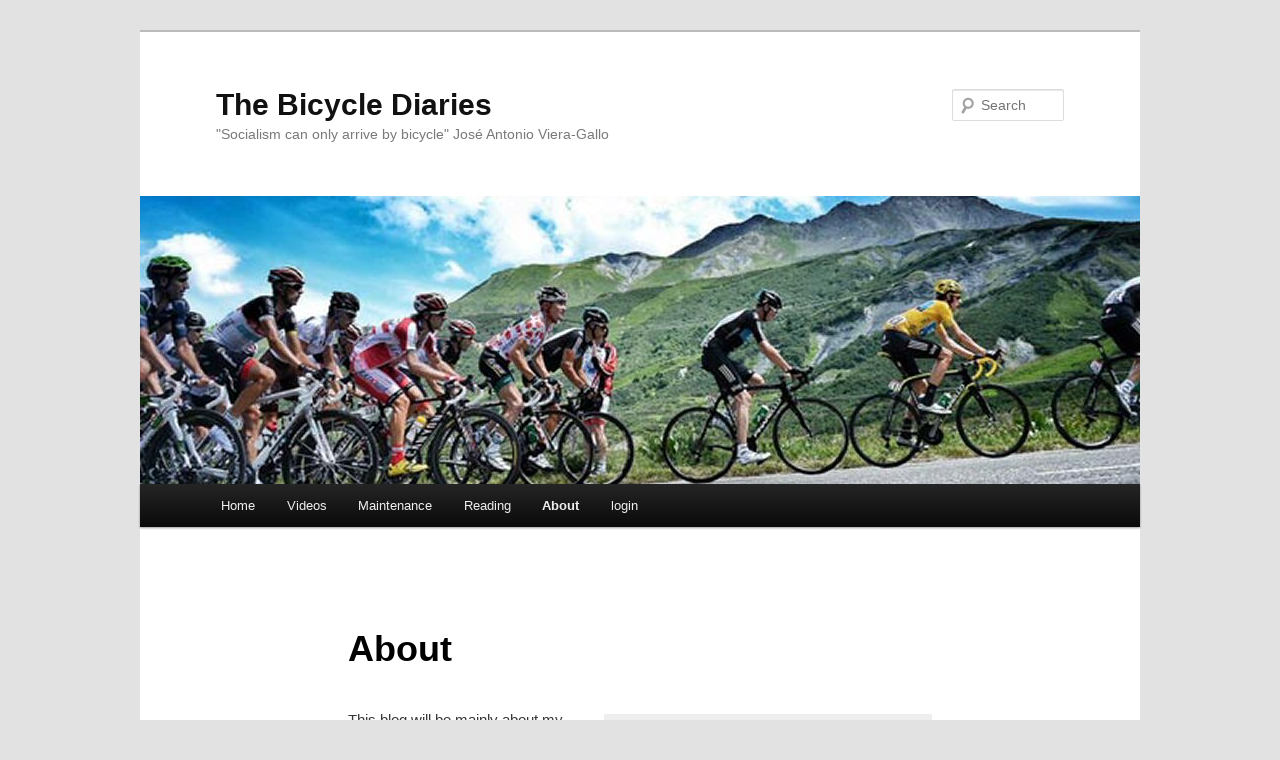

--- FILE ---
content_type: text/html; charset=UTF-8
request_url: https://terrywassall.org/blogs/rouleur/about/
body_size: 51700
content:
<!DOCTYPE html>
<!--[if IE 6]>
<html id="ie6" lang="en-GB">
<![endif]-->
<!--[if IE 7]>
<html id="ie7" lang="en-GB">
<![endif]-->
<!--[if IE 8]>
<html id="ie8" lang="en-GB">
<![endif]-->
<!--[if !(IE 6) & !(IE 7) & !(IE 8)]><!-->
<html lang="en-GB">
<!--<![endif]-->
<head>
<meta charset="UTF-8" />
<meta name="viewport" content="width=device-width, initial-scale=1.0" />
<title>
About | The Bicycle Diaries	</title>
<link rel="profile" href="https://gmpg.org/xfn/11" />
<link rel="stylesheet" type="text/css" media="all" href="https://terrywassall.org/blogs/rouleur/wp-content/themes/twentyeleven/style.css?ver=20250415" />
<link rel="pingback" href="https://terrywassall.org/blogs/rouleur/xmlrpc.php">
<!--[if lt IE 9]>
<script src="https://terrywassall.org/blogs/rouleur/wp-content/themes/twentyeleven/js/html5.js?ver=3.7.0" type="text/javascript"></script>
<![endif]-->
<meta name='robots' content='max-image-preview:large' />
<link rel="alternate" type="application/rss+xml" title="The Bicycle Diaries &raquo; Feed" href="https://terrywassall.org/blogs/rouleur/feed/" />
<link rel="alternate" type="application/rss+xml" title="The Bicycle Diaries &raquo; Comments Feed" href="https://terrywassall.org/blogs/rouleur/comments/feed/" />
<link rel="alternate" type="application/rss+xml" title="The Bicycle Diaries &raquo; About Comments Feed" href="https://terrywassall.org/blogs/rouleur/about/feed/" />
<link rel="alternate" title="oEmbed (JSON)" type="application/json+oembed" href="https://terrywassall.org/blogs/rouleur/wp-json/oembed/1.0/embed?url=https%3A%2F%2Fterrywassall.org%2Fblogs%2Frouleur%2Fabout%2F" />
<link rel="alternate" title="oEmbed (XML)" type="text/xml+oembed" href="https://terrywassall.org/blogs/rouleur/wp-json/oembed/1.0/embed?url=https%3A%2F%2Fterrywassall.org%2Fblogs%2Frouleur%2Fabout%2F&#038;format=xml" />
<style id='wp-img-auto-sizes-contain-inline-css' type='text/css'>
img:is([sizes=auto i],[sizes^="auto," i]){contain-intrinsic-size:3000px 1500px}
/*# sourceURL=wp-img-auto-sizes-contain-inline-css */
</style>
<style id='wp-emoji-styles-inline-css' type='text/css'>

	img.wp-smiley, img.emoji {
		display: inline !important;
		border: none !important;
		box-shadow: none !important;
		height: 1em !important;
		width: 1em !important;
		margin: 0 0.07em !important;
		vertical-align: -0.1em !important;
		background: none !important;
		padding: 0 !important;
	}
/*# sourceURL=wp-emoji-styles-inline-css */
</style>
<style id='wp-block-library-inline-css' type='text/css'>
:root{--wp-block-synced-color:#7a00df;--wp-block-synced-color--rgb:122,0,223;--wp-bound-block-color:var(--wp-block-synced-color);--wp-editor-canvas-background:#ddd;--wp-admin-theme-color:#007cba;--wp-admin-theme-color--rgb:0,124,186;--wp-admin-theme-color-darker-10:#006ba1;--wp-admin-theme-color-darker-10--rgb:0,107,160.5;--wp-admin-theme-color-darker-20:#005a87;--wp-admin-theme-color-darker-20--rgb:0,90,135;--wp-admin-border-width-focus:2px}@media (min-resolution:192dpi){:root{--wp-admin-border-width-focus:1.5px}}.wp-element-button{cursor:pointer}:root .has-very-light-gray-background-color{background-color:#eee}:root .has-very-dark-gray-background-color{background-color:#313131}:root .has-very-light-gray-color{color:#eee}:root .has-very-dark-gray-color{color:#313131}:root .has-vivid-green-cyan-to-vivid-cyan-blue-gradient-background{background:linear-gradient(135deg,#00d084,#0693e3)}:root .has-purple-crush-gradient-background{background:linear-gradient(135deg,#34e2e4,#4721fb 50%,#ab1dfe)}:root .has-hazy-dawn-gradient-background{background:linear-gradient(135deg,#faaca8,#dad0ec)}:root .has-subdued-olive-gradient-background{background:linear-gradient(135deg,#fafae1,#67a671)}:root .has-atomic-cream-gradient-background{background:linear-gradient(135deg,#fdd79a,#004a59)}:root .has-nightshade-gradient-background{background:linear-gradient(135deg,#330968,#31cdcf)}:root .has-midnight-gradient-background{background:linear-gradient(135deg,#020381,#2874fc)}:root{--wp--preset--font-size--normal:16px;--wp--preset--font-size--huge:42px}.has-regular-font-size{font-size:1em}.has-larger-font-size{font-size:2.625em}.has-normal-font-size{font-size:var(--wp--preset--font-size--normal)}.has-huge-font-size{font-size:var(--wp--preset--font-size--huge)}.has-text-align-center{text-align:center}.has-text-align-left{text-align:left}.has-text-align-right{text-align:right}.has-fit-text{white-space:nowrap!important}#end-resizable-editor-section{display:none}.aligncenter{clear:both}.items-justified-left{justify-content:flex-start}.items-justified-center{justify-content:center}.items-justified-right{justify-content:flex-end}.items-justified-space-between{justify-content:space-between}.screen-reader-text{border:0;clip-path:inset(50%);height:1px;margin:-1px;overflow:hidden;padding:0;position:absolute;width:1px;word-wrap:normal!important}.screen-reader-text:focus{background-color:#ddd;clip-path:none;color:#444;display:block;font-size:1em;height:auto;left:5px;line-height:normal;padding:15px 23px 14px;text-decoration:none;top:5px;width:auto;z-index:100000}html :where(.has-border-color){border-style:solid}html :where([style*=border-top-color]){border-top-style:solid}html :where([style*=border-right-color]){border-right-style:solid}html :where([style*=border-bottom-color]){border-bottom-style:solid}html :where([style*=border-left-color]){border-left-style:solid}html :where([style*=border-width]){border-style:solid}html :where([style*=border-top-width]){border-top-style:solid}html :where([style*=border-right-width]){border-right-style:solid}html :where([style*=border-bottom-width]){border-bottom-style:solid}html :where([style*=border-left-width]){border-left-style:solid}html :where(img[class*=wp-image-]){height:auto;max-width:100%}:where(figure){margin:0 0 1em}html :where(.is-position-sticky){--wp-admin--admin-bar--position-offset:var(--wp-admin--admin-bar--height,0px)}@media screen and (max-width:600px){html :where(.is-position-sticky){--wp-admin--admin-bar--position-offset:0px}}

/*# sourceURL=wp-block-library-inline-css */
</style><style id='global-styles-inline-css' type='text/css'>
:root{--wp--preset--aspect-ratio--square: 1;--wp--preset--aspect-ratio--4-3: 4/3;--wp--preset--aspect-ratio--3-4: 3/4;--wp--preset--aspect-ratio--3-2: 3/2;--wp--preset--aspect-ratio--2-3: 2/3;--wp--preset--aspect-ratio--16-9: 16/9;--wp--preset--aspect-ratio--9-16: 9/16;--wp--preset--color--black: #000;--wp--preset--color--cyan-bluish-gray: #abb8c3;--wp--preset--color--white: #fff;--wp--preset--color--pale-pink: #f78da7;--wp--preset--color--vivid-red: #cf2e2e;--wp--preset--color--luminous-vivid-orange: #ff6900;--wp--preset--color--luminous-vivid-amber: #fcb900;--wp--preset--color--light-green-cyan: #7bdcb5;--wp--preset--color--vivid-green-cyan: #00d084;--wp--preset--color--pale-cyan-blue: #8ed1fc;--wp--preset--color--vivid-cyan-blue: #0693e3;--wp--preset--color--vivid-purple: #9b51e0;--wp--preset--color--blue: #1982d1;--wp--preset--color--dark-gray: #373737;--wp--preset--color--medium-gray: #666;--wp--preset--color--light-gray: #e2e2e2;--wp--preset--gradient--vivid-cyan-blue-to-vivid-purple: linear-gradient(135deg,rgb(6,147,227) 0%,rgb(155,81,224) 100%);--wp--preset--gradient--light-green-cyan-to-vivid-green-cyan: linear-gradient(135deg,rgb(122,220,180) 0%,rgb(0,208,130) 100%);--wp--preset--gradient--luminous-vivid-amber-to-luminous-vivid-orange: linear-gradient(135deg,rgb(252,185,0) 0%,rgb(255,105,0) 100%);--wp--preset--gradient--luminous-vivid-orange-to-vivid-red: linear-gradient(135deg,rgb(255,105,0) 0%,rgb(207,46,46) 100%);--wp--preset--gradient--very-light-gray-to-cyan-bluish-gray: linear-gradient(135deg,rgb(238,238,238) 0%,rgb(169,184,195) 100%);--wp--preset--gradient--cool-to-warm-spectrum: linear-gradient(135deg,rgb(74,234,220) 0%,rgb(151,120,209) 20%,rgb(207,42,186) 40%,rgb(238,44,130) 60%,rgb(251,105,98) 80%,rgb(254,248,76) 100%);--wp--preset--gradient--blush-light-purple: linear-gradient(135deg,rgb(255,206,236) 0%,rgb(152,150,240) 100%);--wp--preset--gradient--blush-bordeaux: linear-gradient(135deg,rgb(254,205,165) 0%,rgb(254,45,45) 50%,rgb(107,0,62) 100%);--wp--preset--gradient--luminous-dusk: linear-gradient(135deg,rgb(255,203,112) 0%,rgb(199,81,192) 50%,rgb(65,88,208) 100%);--wp--preset--gradient--pale-ocean: linear-gradient(135deg,rgb(255,245,203) 0%,rgb(182,227,212) 50%,rgb(51,167,181) 100%);--wp--preset--gradient--electric-grass: linear-gradient(135deg,rgb(202,248,128) 0%,rgb(113,206,126) 100%);--wp--preset--gradient--midnight: linear-gradient(135deg,rgb(2,3,129) 0%,rgb(40,116,252) 100%);--wp--preset--font-size--small: 13px;--wp--preset--font-size--medium: 20px;--wp--preset--font-size--large: 36px;--wp--preset--font-size--x-large: 42px;--wp--preset--spacing--20: 0.44rem;--wp--preset--spacing--30: 0.67rem;--wp--preset--spacing--40: 1rem;--wp--preset--spacing--50: 1.5rem;--wp--preset--spacing--60: 2.25rem;--wp--preset--spacing--70: 3.38rem;--wp--preset--spacing--80: 5.06rem;--wp--preset--shadow--natural: 6px 6px 9px rgba(0, 0, 0, 0.2);--wp--preset--shadow--deep: 12px 12px 50px rgba(0, 0, 0, 0.4);--wp--preset--shadow--sharp: 6px 6px 0px rgba(0, 0, 0, 0.2);--wp--preset--shadow--outlined: 6px 6px 0px -3px rgb(255, 255, 255), 6px 6px rgb(0, 0, 0);--wp--preset--shadow--crisp: 6px 6px 0px rgb(0, 0, 0);}:where(.is-layout-flex){gap: 0.5em;}:where(.is-layout-grid){gap: 0.5em;}body .is-layout-flex{display: flex;}.is-layout-flex{flex-wrap: wrap;align-items: center;}.is-layout-flex > :is(*, div){margin: 0;}body .is-layout-grid{display: grid;}.is-layout-grid > :is(*, div){margin: 0;}:where(.wp-block-columns.is-layout-flex){gap: 2em;}:where(.wp-block-columns.is-layout-grid){gap: 2em;}:where(.wp-block-post-template.is-layout-flex){gap: 1.25em;}:where(.wp-block-post-template.is-layout-grid){gap: 1.25em;}.has-black-color{color: var(--wp--preset--color--black) !important;}.has-cyan-bluish-gray-color{color: var(--wp--preset--color--cyan-bluish-gray) !important;}.has-white-color{color: var(--wp--preset--color--white) !important;}.has-pale-pink-color{color: var(--wp--preset--color--pale-pink) !important;}.has-vivid-red-color{color: var(--wp--preset--color--vivid-red) !important;}.has-luminous-vivid-orange-color{color: var(--wp--preset--color--luminous-vivid-orange) !important;}.has-luminous-vivid-amber-color{color: var(--wp--preset--color--luminous-vivid-amber) !important;}.has-light-green-cyan-color{color: var(--wp--preset--color--light-green-cyan) !important;}.has-vivid-green-cyan-color{color: var(--wp--preset--color--vivid-green-cyan) !important;}.has-pale-cyan-blue-color{color: var(--wp--preset--color--pale-cyan-blue) !important;}.has-vivid-cyan-blue-color{color: var(--wp--preset--color--vivid-cyan-blue) !important;}.has-vivid-purple-color{color: var(--wp--preset--color--vivid-purple) !important;}.has-black-background-color{background-color: var(--wp--preset--color--black) !important;}.has-cyan-bluish-gray-background-color{background-color: var(--wp--preset--color--cyan-bluish-gray) !important;}.has-white-background-color{background-color: var(--wp--preset--color--white) !important;}.has-pale-pink-background-color{background-color: var(--wp--preset--color--pale-pink) !important;}.has-vivid-red-background-color{background-color: var(--wp--preset--color--vivid-red) !important;}.has-luminous-vivid-orange-background-color{background-color: var(--wp--preset--color--luminous-vivid-orange) !important;}.has-luminous-vivid-amber-background-color{background-color: var(--wp--preset--color--luminous-vivid-amber) !important;}.has-light-green-cyan-background-color{background-color: var(--wp--preset--color--light-green-cyan) !important;}.has-vivid-green-cyan-background-color{background-color: var(--wp--preset--color--vivid-green-cyan) !important;}.has-pale-cyan-blue-background-color{background-color: var(--wp--preset--color--pale-cyan-blue) !important;}.has-vivid-cyan-blue-background-color{background-color: var(--wp--preset--color--vivid-cyan-blue) !important;}.has-vivid-purple-background-color{background-color: var(--wp--preset--color--vivid-purple) !important;}.has-black-border-color{border-color: var(--wp--preset--color--black) !important;}.has-cyan-bluish-gray-border-color{border-color: var(--wp--preset--color--cyan-bluish-gray) !important;}.has-white-border-color{border-color: var(--wp--preset--color--white) !important;}.has-pale-pink-border-color{border-color: var(--wp--preset--color--pale-pink) !important;}.has-vivid-red-border-color{border-color: var(--wp--preset--color--vivid-red) !important;}.has-luminous-vivid-orange-border-color{border-color: var(--wp--preset--color--luminous-vivid-orange) !important;}.has-luminous-vivid-amber-border-color{border-color: var(--wp--preset--color--luminous-vivid-amber) !important;}.has-light-green-cyan-border-color{border-color: var(--wp--preset--color--light-green-cyan) !important;}.has-vivid-green-cyan-border-color{border-color: var(--wp--preset--color--vivid-green-cyan) !important;}.has-pale-cyan-blue-border-color{border-color: var(--wp--preset--color--pale-cyan-blue) !important;}.has-vivid-cyan-blue-border-color{border-color: var(--wp--preset--color--vivid-cyan-blue) !important;}.has-vivid-purple-border-color{border-color: var(--wp--preset--color--vivid-purple) !important;}.has-vivid-cyan-blue-to-vivid-purple-gradient-background{background: var(--wp--preset--gradient--vivid-cyan-blue-to-vivid-purple) !important;}.has-light-green-cyan-to-vivid-green-cyan-gradient-background{background: var(--wp--preset--gradient--light-green-cyan-to-vivid-green-cyan) !important;}.has-luminous-vivid-amber-to-luminous-vivid-orange-gradient-background{background: var(--wp--preset--gradient--luminous-vivid-amber-to-luminous-vivid-orange) !important;}.has-luminous-vivid-orange-to-vivid-red-gradient-background{background: var(--wp--preset--gradient--luminous-vivid-orange-to-vivid-red) !important;}.has-very-light-gray-to-cyan-bluish-gray-gradient-background{background: var(--wp--preset--gradient--very-light-gray-to-cyan-bluish-gray) !important;}.has-cool-to-warm-spectrum-gradient-background{background: var(--wp--preset--gradient--cool-to-warm-spectrum) !important;}.has-blush-light-purple-gradient-background{background: var(--wp--preset--gradient--blush-light-purple) !important;}.has-blush-bordeaux-gradient-background{background: var(--wp--preset--gradient--blush-bordeaux) !important;}.has-luminous-dusk-gradient-background{background: var(--wp--preset--gradient--luminous-dusk) !important;}.has-pale-ocean-gradient-background{background: var(--wp--preset--gradient--pale-ocean) !important;}.has-electric-grass-gradient-background{background: var(--wp--preset--gradient--electric-grass) !important;}.has-midnight-gradient-background{background: var(--wp--preset--gradient--midnight) !important;}.has-small-font-size{font-size: var(--wp--preset--font-size--small) !important;}.has-medium-font-size{font-size: var(--wp--preset--font-size--medium) !important;}.has-large-font-size{font-size: var(--wp--preset--font-size--large) !important;}.has-x-large-font-size{font-size: var(--wp--preset--font-size--x-large) !important;}
/*# sourceURL=global-styles-inline-css */
</style>

<style id='classic-theme-styles-inline-css' type='text/css'>
/*! This file is auto-generated */
.wp-block-button__link{color:#fff;background-color:#32373c;border-radius:9999px;box-shadow:none;text-decoration:none;padding:calc(.667em + 2px) calc(1.333em + 2px);font-size:1.125em}.wp-block-file__button{background:#32373c;color:#fff;text-decoration:none}
/*# sourceURL=/wp-includes/css/classic-themes.min.css */
</style>
<link rel='stylesheet' id='twentyeleven-block-style-css' href='https://terrywassall.org/blogs/rouleur/wp-content/themes/twentyeleven/blocks.css?ver=20240703' type='text/css' media='all' />
<link rel="https://api.w.org/" href="https://terrywassall.org/blogs/rouleur/wp-json/" /><link rel="alternate" title="JSON" type="application/json" href="https://terrywassall.org/blogs/rouleur/wp-json/wp/v2/pages/2" /><link rel="EditURI" type="application/rsd+xml" title="RSD" href="https://terrywassall.org/blogs/rouleur/xmlrpc.php?rsd" />
<meta name="generator" content="WordPress 6.9" />
<link rel="canonical" href="https://terrywassall.org/blogs/rouleur/about/" />
<link rel='shortlink' href='https://terrywassall.org/blogs/rouleur/?p=2' />
<style type="text/css">.recentcomments a{display:inline !important;padding:0 !important;margin:0 !important;}</style></head>

<body class="wp-singular page-template-default page page-id-2 wp-embed-responsive wp-theme-twentyeleven singular two-column right-sidebar">
<div class="skip-link"><a class="assistive-text" href="#content">Skip to primary content</a></div><div id="page" class="hfeed">
	<header id="branding">
			<hgroup>
							<h1 id="site-title"><span><a href="https://terrywassall.org/blogs/rouleur/" rel="home" >The Bicycle Diaries</a></span></h1>
				<h2 id="site-description">&quot;Socialism can only arrive by bicycle&quot; José Antonio Viera-Gallo</h2>
			</hgroup>

						<a href="https://terrywassall.org/blogs/rouleur/" rel="home" >
				<img src="https://terrywassall.org/blogs/rouleur/files/2012/10/TdF-header.jpg" width="1000" height="288" alt="The Bicycle Diaries" srcset="https://terrywassall.org/blogs/rouleur/files/2012/10/TdF-header.jpg 1000w, https://terrywassall.org/blogs/rouleur/files/2012/10/TdF-header-300x86.jpg 300w, https://terrywassall.org/blogs/rouleur/files/2012/10/TdF-header-500x144.jpg 500w" sizes="(max-width: 1000px) 100vw, 1000px" decoding="async" fetchpriority="high" />			</a>
			
									<form method="get" id="searchform" action="https://terrywassall.org/blogs/rouleur/">
		<label for="s" class="assistive-text">Search</label>
		<input type="text" class="field" name="s" id="s" placeholder="Search" />
		<input type="submit" class="submit" name="submit" id="searchsubmit" value="Search" />
	</form>
			
			<nav id="access">
				<h3 class="assistive-text">Main menu</h3>
				<div class="menu-main-container"><ul id="menu-main" class="menu"><li id="menu-item-56" class="menu-item menu-item-type-custom menu-item-object-custom menu-item-home menu-item-56"><a href="http://terrywassall.org/blogs/rouleur/">Home</a></li>
<li id="menu-item-60" class="menu-item menu-item-type-post_type menu-item-object-page menu-item-has-children menu-item-60"><a href="https://terrywassall.org/blogs/rouleur/videos/">Videos</a>
<ul class="sub-menu">
	<li id="menu-item-326" class="menu-item menu-item-type-post_type menu-item-object-page menu-item-326"><a href="https://terrywassall.org/blogs/rouleur/videos/la-marmotte/">La Marmotte</a></li>
	<li id="menu-item-858" class="menu-item menu-item-type-post_type menu-item-object-page menu-item-858"><a href="https://terrywassall.org/blogs/rouleur/videos/haute-route-2012/">Haute Route 2012</a></li>
	<li id="menu-item-136" class="menu-item menu-item-type-post_type menu-item-object-page menu-item-136"><a href="https://terrywassall.org/blogs/rouleur/videos/burton-and-webb-win-the-amateur-world-championship-double-1967/">Burton and Webb win the amateur world championship double 1967</a></li>
	<li id="menu-item-61" class="menu-item menu-item-type-post_type menu-item-object-page menu-item-61"><a href="https://terrywassall.org/blogs/rouleur/videos/its-all-about-the-bike/">It&#8217;s all about the bike</a></li>
	<li id="menu-item-62" class="menu-item menu-item-type-post_type menu-item-object-page menu-item-62"><a href="https://terrywassall.org/blogs/rouleur/videos/tom-simpsons-tour-of-lombardy-1965/">Tom Simpson&#8217;s Tour of Lombardy, 1965</a></li>
	<li id="menu-item-851" class="menu-item menu-item-type-post_type menu-item-object-page menu-item-851"><a href="https://terrywassall.org/blogs/rouleur/videos/basic-bike-fit-and-position/">Basic bike fit and position</a></li>
</ul>
</li>
<li id="menu-item-1205" class="menu-item menu-item-type-post_type menu-item-object-page menu-item-1205"><a href="https://terrywassall.org/blogs/rouleur/ridgeback-project-notes/">Maintenance</a></li>
<li id="menu-item-63" class="menu-item menu-item-type-post_type menu-item-object-page menu-item-63"><a href="https://terrywassall.org/blogs/rouleur/reading/">Reading</a></li>
<li id="menu-item-55" class="menu-item menu-item-type-post_type menu-item-object-page current-menu-item page_item page-item-2 current_page_item menu-item-55"><a href="https://terrywassall.org/blogs/rouleur/about/" aria-current="page">About</a></li>
<li id="menu-item-1846" class="menu-item menu-item-type-custom menu-item-object-custom menu-item-1846"><a href="http://terrywassall.org/blogs/rouleur/wp-admin/">login</a></li>
</ul></div>			</nav><!-- #access -->
	</header><!-- #branding -->


	<div id="main">

		<div id="primary">
			<div id="content" role="main">

				
					
<article id="post-2" class="post-2 page type-page status-publish hentry">
	<header class="entry-header">
		<h1 class="entry-title">About</h1>
	</header><!-- .entry-header -->

	<div class="entry-content">
		<div id="attachment_18" style="width: 310px" class="wp-caption alignright"><a href="http://terrywassall.org/blogs/rouleur/files/2012/10/DSCF0032.jpg"><img decoding="async" aria-describedby="caption-attachment-18" class="size-medium wp-image-18" title="France September 2003" alt="" src="http://terrywassall.org/blogs/rouleur/files/2012/10/DSCF0032-300x225.jpg" width="300" height="225" srcset="https://terrywassall.org/blogs/rouleur/files/2012/10/DSCF0032-300x225.jpg 300w, https://terrywassall.org/blogs/rouleur/files/2012/10/DSCF0032-1024x768.jpg 1024w, https://terrywassall.org/blogs/rouleur/files/2012/10/DSCF0032-400x300.jpg 400w, https://terrywassall.org/blogs/rouleur/files/2012/10/DSCF0032.jpg 1280w" sizes="(max-width: 300px) 100vw, 300px" /></a><p id="caption-attachment-18" class="wp-caption-text">France, near Cahor, 2003</p></div>
<p>This blog will be mainly about my efforts to get fit enough to once again take to the roads and enjoy cycling, what had been my main sport from 1962 at the age of 16 to my late 30s when I finally gave up racing. Since then, through the 1980s and 90s, I continued to cycle for transport and for pleasure. This has included touring in France on solos and on a tandem, particularly in the 1980s, the <a title="Sustrans Sea-to-Sea" href="http://www.sustrans.org.uk/what-we-do/national-cycle-network/long-distance-rides/england/sea-to-sea-c2c" target="_blank">Sea to Sea</a> and other <a title="Sustrans" href="http://www.sustrans.org.uk/" target="_blank">Sustran&#8217;s</a> routes. However, I have rarely used my bike over the last 15 years or so.</p>
<div id="attachment_185" style="width: 310px" class="wp-caption alignright"><a href="http://terrywassall.org/blogs/rouleur/files/2012/10/1964-Portsmout-Road-SCCU-25-mile-time-trial-championship-001.jpg"><img decoding="async" aria-describedby="caption-attachment-185" class="size-medium wp-image-185    " title="1964 Portsmouth Road, SCCU 25 mile time trial championship" alt="1964 Portsmouth Road, SCCU 25 mile time trial championship" src="http://terrywassall.org/blogs/rouleur/files/2012/10/1964-Portsmout-Road-SCCU-25-mile-time-trial-championship-001-300x225.jpg" width="300" height="225" srcset="https://terrywassall.org/blogs/rouleur/files/2012/10/1964-Portsmout-Road-SCCU-25-mile-time-trial-championship-001-300x225.jpg 300w, https://terrywassall.org/blogs/rouleur/files/2012/10/1964-Portsmout-Road-SCCU-25-mile-time-trial-championship-001-1024x768.jpg 1024w, https://terrywassall.org/blogs/rouleur/files/2012/10/1964-Portsmout-Road-SCCU-25-mile-time-trial-championship-001-400x300.jpg 400w" sizes="(max-width: 300px) 100vw, 300px" /></a><p id="caption-attachment-185" class="wp-caption-text">Me, aged 18, on the Portsmouth Road, near Esher, Surrey in the 1964 SCCU 25 mile time trial championship. I finished 6th I think.</p></div>
<p>A subsidiary purpose of the blog will be to jot down various memories of my previous cycling experiences from the 1960s and over the next few decades and some thoughts on the contemporary cycling scene. I recognise it is somewhat self-indulgent to make this public but the unfolding story of a desperately unfit overweight 66 year old trying to recapture some fraction of his past fitness and return to cycling may be of interest to a few people. If you are interested, the blog&#8217;s first post, <a title="Starting again - first post" href="http://terrywassall.org/blogs/rouleur/2012/10/02/starting-again/">Starting Again</a>, tells a bit more of the story of how I got going again, thanks to this year&#8217;s Tour De France and some very good friends and their family.</p>
<p>Terry Wassall</p>
			</div><!-- .entry-content -->
	<footer class="entry-meta">
			</footer><!-- .entry-meta -->
</article><!-- #post-2 -->

						<div id="comments">
	
	
			<h2 id="comments-title">
			12 thoughts on &ldquo;<span>About</span>&rdquo;		</h2>

		
		<ol class="commentlist">
					<li class="comment even thread-even depth-1" id="li-comment-2">
		<article id="comment-2" class="comment">
			<footer class="comment-meta">
				<div class="comment-author vcard">
					<img alt='' src='https://secure.gravatar.com/avatar/34ebba2908ee974158ba9bb51df5ff8dbaf204a84863331518c551fc45d5c527?s=68&#038;d=mm&#038;r=g' srcset='https://secure.gravatar.com/avatar/34ebba2908ee974158ba9bb51df5ff8dbaf204a84863331518c551fc45d5c527?s=136&#038;d=mm&#038;r=g 2x' class='avatar avatar-68 photo' height='68' width='68' loading='lazy' decoding='async'/><span class="fn"><a href="http://richard-hall.org" class="url" rel="ugc external nofollow">Richard Hall</a></span> on <a href="https://terrywassall.org/blogs/rouleur/about/#comment-2"><time datetime="2012-10-02T19:16:25+00:00">October 2, 2012 at 7:16 pm</time></a> <span class="says">said:</span>
										</div><!-- .comment-author .vcard -->

					
					
				</footer>

				<div class="comment-content"><p>Hi Terry,</p>
<p>This is inspirational stuff. I look forward to a ride with you soon.</p>
<p>In solidarity!</p>
<p>Richard.</p>
</div>

				<div class="reply">
					<a rel="nofollow" class="comment-reply-link" href="https://terrywassall.org/blogs/rouleur/about/?replytocom=2#respond" data-commentid="2" data-postid="2" data-belowelement="comment-2" data-respondelement="respond" data-replyto="Reply to Richard Hall" aria-label="Reply to Richard Hall">Reply <span>&darr;</span></a>				</div><!-- .reply -->
			</article><!-- #comment-## -->

				<ul class="children">
		<li class="comment byuser comment-author-terry bypostauthor odd alt depth-2" id="li-comment-10">
		<article id="comment-10" class="comment">
			<footer class="comment-meta">
				<div class="comment-author vcard">
					<img alt='' src='https://secure.gravatar.com/avatar/590d44c64ec25cbb7ab94a6d86227a698d8d508803dd2c4593227cbc91625ca7?s=39&#038;d=mm&#038;r=g' srcset='https://secure.gravatar.com/avatar/590d44c64ec25cbb7ab94a6d86227a698d8d508803dd2c4593227cbc91625ca7?s=78&#038;d=mm&#038;r=g 2x' class='avatar avatar-39 photo' height='39' width='39' loading='lazy' decoding='async'/><span class="fn">Terry</span> on <a href="https://terrywassall.org/blogs/rouleur/about/#comment-10"><time datetime="2012-10-03T01:04:18+00:00">October 3, 2012 at 1:04 am</time></a> <span class="says">said:</span>
										</div><!-- .comment-author .vcard -->

					
					
				</footer>

				<div class="comment-content"><p>Thanks Richard. About the ride – it will happen!</p>
</div>

				<div class="reply">
					<a rel="nofollow" class="comment-reply-link" href="https://terrywassall.org/blogs/rouleur/about/?replytocom=10#respond" data-commentid="10" data-postid="2" data-belowelement="comment-10" data-respondelement="respond" data-replyto="Reply to Terry" aria-label="Reply to Terry">Reply <span>&darr;</span></a>				</div><!-- .reply -->
			</article><!-- #comment-## -->

				</li><!-- #comment-## -->
</ul><!-- .children -->
</li><!-- #comment-## -->
		<li class="comment even thread-odd thread-alt depth-1" id="li-comment-4">
		<article id="comment-4" class="comment">
			<footer class="comment-meta">
				<div class="comment-author vcard">
					<img alt='' src='https://secure.gravatar.com/avatar/4d2463b001b85dea3dd1693a09aaf2d77a7ef3de9413a96f499127398aa17c1a?s=68&#038;d=mm&#038;r=g' srcset='https://secure.gravatar.com/avatar/4d2463b001b85dea3dd1693a09aaf2d77a7ef3de9413a96f499127398aa17c1a?s=136&#038;d=mm&#038;r=g 2x' class='avatar avatar-68 photo' height='68' width='68' loading='lazy' decoding='async'/><span class="fn"><a href="http://www.wheelism.co.uk" class="url" rel="ugc external nofollow">Steve Beech</a></span> on <a href="https://terrywassall.org/blogs/rouleur/about/#comment-4"><time datetime="2012-10-02T20:05:51+00:00">October 2, 2012 at 8:05 pm</time></a> <span class="says">said:</span>
										</div><!-- .comment-author .vcard -->

					
					
				</footer>

				<div class="comment-content"><p>Welcome back to the road Terry, I&#8217;m sure you&#8217;ll find that much has changed but the suffering. Looking forward to hearing your thoughts on the old days, the new technologies, and the unavoidable joys of riding. </p>
<p>Tap me up for a ride when you&#8217;re in Wales.</p>
<p>Happy riding!</p>
</div>

				<div class="reply">
					<a rel="nofollow" class="comment-reply-link" href="https://terrywassall.org/blogs/rouleur/about/?replytocom=4#respond" data-commentid="4" data-postid="2" data-belowelement="comment-4" data-respondelement="respond" data-replyto="Reply to Steve Beech" aria-label="Reply to Steve Beech">Reply <span>&darr;</span></a>				</div><!-- .reply -->
			</article><!-- #comment-## -->

				<ul class="children">
		<li class="comment byuser comment-author-terry bypostauthor odd alt depth-2" id="li-comment-8">
		<article id="comment-8" class="comment">
			<footer class="comment-meta">
				<div class="comment-author vcard">
					<img alt='' src='https://secure.gravatar.com/avatar/590d44c64ec25cbb7ab94a6d86227a698d8d508803dd2c4593227cbc91625ca7?s=39&#038;d=mm&#038;r=g' srcset='https://secure.gravatar.com/avatar/590d44c64ec25cbb7ab94a6d86227a698d8d508803dd2c4593227cbc91625ca7?s=78&#038;d=mm&#038;r=g 2x' class='avatar avatar-39 photo' height='39' width='39' loading='lazy' decoding='async'/><span class="fn">Terry</span> on <a href="https://terrywassall.org/blogs/rouleur/about/#comment-8"><time datetime="2012-10-03T00:47:43+00:00">October 3, 2012 at 12:47 am</time></a> <span class="says">said:</span>
										</div><!-- .comment-author .vcard -->

					
					
				</footer>

				<div class="comment-content"><p>Will do Steve. I&#8217;ve spent a lot of time over the years walking in North Wales a long time ago but never cycled there. That would be a challenge!</p>
</div>

				<div class="reply">
					<a rel="nofollow" class="comment-reply-link" href="https://terrywassall.org/blogs/rouleur/about/?replytocom=8#respond" data-commentid="8" data-postid="2" data-belowelement="comment-8" data-respondelement="respond" data-replyto="Reply to Terry" aria-label="Reply to Terry">Reply <span>&darr;</span></a>				</div><!-- .reply -->
			</article><!-- #comment-## -->

				<ul class="children">
		<li class="comment even depth-3" id="li-comment-21">
		<article id="comment-21" class="comment">
			<footer class="comment-meta">
				<div class="comment-author vcard">
					<img alt='' src='https://secure.gravatar.com/avatar/34ebba2908ee974158ba9bb51df5ff8dbaf204a84863331518c551fc45d5c527?s=39&#038;d=mm&#038;r=g' srcset='https://secure.gravatar.com/avatar/34ebba2908ee974158ba9bb51df5ff8dbaf204a84863331518c551fc45d5c527?s=78&#038;d=mm&#038;r=g 2x' class='avatar avatar-39 photo' height='39' width='39' loading='lazy' decoding='async'/><span class="fn"><a href="http://richard-hall.org" class="url" rel="ugc external nofollow">Richard Hall</a></span> on <a href="https://terrywassall.org/blogs/rouleur/about/#comment-21"><time datetime="2012-10-28T12:55:32+00:00">October 28, 2012 at 12:55 pm</time></a> <span class="says">said:</span>
										</div><!-- .comment-author .vcard -->

					
					
				</footer>

				<div class="comment-content"><p>Terry,</p>
<p>Steve was trying to get me over for this madness&#8230; <a href="http://www.facebook.com/groups/450085361679052/" rel="nofollow ugc">http://www.facebook.com/groups/450085361679052/</a></p>
<p>R.</p>
</div>

				<div class="reply">
					<a rel="nofollow" class="comment-reply-link" href="https://terrywassall.org/blogs/rouleur/about/?replytocom=21#respond" data-commentid="21" data-postid="2" data-belowelement="comment-21" data-respondelement="respond" data-replyto="Reply to Richard Hall" aria-label="Reply to Richard Hall">Reply <span>&darr;</span></a>				</div><!-- .reply -->
			</article><!-- #comment-## -->

				<ul class="children">
		<li class="comment byuser comment-author-terry bypostauthor odd alt depth-4" id="li-comment-22">
		<article id="comment-22" class="comment">
			<footer class="comment-meta">
				<div class="comment-author vcard">
					<img alt='' src='https://secure.gravatar.com/avatar/590d44c64ec25cbb7ab94a6d86227a698d8d508803dd2c4593227cbc91625ca7?s=39&#038;d=mm&#038;r=g' srcset='https://secure.gravatar.com/avatar/590d44c64ec25cbb7ab94a6d86227a698d8d508803dd2c4593227cbc91625ca7?s=78&#038;d=mm&#038;r=g 2x' class='avatar avatar-39 photo' height='39' width='39' loading='lazy' decoding='async'/><span class="fn">Terry</span> on <a href="https://terrywassall.org/blogs/rouleur/about/#comment-22"><time datetime="2012-10-28T13:06:20+00:00">October 28, 2012 at 1:06 pm</time></a> <span class="says">said:</span>
										</div><!-- .comment-author .vcard -->

					
					
				</footer>

				<div class="comment-content"><p>Sounds brilliant. I&#8217;ll add it to my list of must dos for 2013/14. Let&#8217;s hope it becomes a regular event. Time trials can be great fun and very sociable, especially in the post event bragging rights and pub post-mortems.</p>
</div>

				<div class="reply">
					<a rel="nofollow" class="comment-reply-link" href="https://terrywassall.org/blogs/rouleur/about/?replytocom=22#respond" data-commentid="22" data-postid="2" data-belowelement="comment-22" data-respondelement="respond" data-replyto="Reply to Terry" aria-label="Reply to Terry">Reply <span>&darr;</span></a>				</div><!-- .reply -->
			</article><!-- #comment-## -->

				</li><!-- #comment-## -->
</ul><!-- .children -->
</li><!-- #comment-## -->
</ul><!-- .children -->
</li><!-- #comment-## -->
</ul><!-- .children -->
</li><!-- #comment-## -->
		<li class="comment even thread-even depth-1" id="li-comment-5">
		<article id="comment-5" class="comment">
			<footer class="comment-meta">
				<div class="comment-author vcard">
					<img alt='' src='https://secure.gravatar.com/avatar/70f1b048c1889aa03dfdde9b0780713bd37d967fdc17f46c899cbd1f96e263dd?s=68&#038;d=mm&#038;r=g' srcset='https://secure.gravatar.com/avatar/70f1b048c1889aa03dfdde9b0780713bd37d967fdc17f46c899cbd1f96e263dd?s=136&#038;d=mm&#038;r=g 2x' class='avatar avatar-68 photo' height='68' width='68' loading='lazy' decoding='async'/><span class="fn"><a href="http://www.rworld2.net/blog/" class="url" rel="ugc external nofollow">George Roberts</a></span> on <a href="https://terrywassall.org/blogs/rouleur/about/#comment-5"><time datetime="2012-10-02T20:44:41+00:00">October 2, 2012 at 8:44 pm</time></a> <span class="says">said:</span>
										</div><!-- .comment-author .vcard -->

					
					
				</footer>

				<div class="comment-content"><p>I have enjoyed your pieces on club racing back in the day and the old motorcycle posts, too. I have never been a racer but for years a die-hard cycle commuter. My daily ride is about 7 miles each way and we have seats and towing rigs for the kids on weekends. I hope to stay fit enough long enough to enjoy some family cycle touring holidays in a few years time. Blogging about it? It is not self indulgence, it is a public commitment 😉</p>
</div>

				<div class="reply">
					<a rel="nofollow" class="comment-reply-link" href="https://terrywassall.org/blogs/rouleur/about/?replytocom=5#respond" data-commentid="5" data-postid="2" data-belowelement="comment-5" data-respondelement="respond" data-replyto="Reply to George Roberts" aria-label="Reply to George Roberts">Reply <span>&darr;</span></a>				</div><!-- .reply -->
			</article><!-- #comment-## -->

				</li><!-- #comment-## -->
		<li class="comment byuser comment-author-terry bypostauthor odd alt thread-odd thread-alt depth-1" id="li-comment-9">
		<article id="comment-9" class="comment">
			<footer class="comment-meta">
				<div class="comment-author vcard">
					<img alt='' src='https://secure.gravatar.com/avatar/590d44c64ec25cbb7ab94a6d86227a698d8d508803dd2c4593227cbc91625ca7?s=68&#038;d=mm&#038;r=g' srcset='https://secure.gravatar.com/avatar/590d44c64ec25cbb7ab94a6d86227a698d8d508803dd2c4593227cbc91625ca7?s=136&#038;d=mm&#038;r=g 2x' class='avatar avatar-68 photo' height='68' width='68' loading='lazy' decoding='async'/><span class="fn">Terry</span> on <a href="https://terrywassall.org/blogs/rouleur/about/#comment-9"><time datetime="2012-10-03T00:52:31+00:00">October 3, 2012 at 12:52 am</time></a> <span class="says">said:</span>
										</div><!-- .comment-author .vcard -->

					
					
				</footer>

				<div class="comment-content"><p>Thanks for the encouragement George. I started cycling by riding to work and back everyday when I was 16, Worcester Park to Leatherhead via Epsom and Ashtead, chasing buses up Epsom Hill. I hope your cycling holidays come off. We may even cross paths one day, you never know.</p>
</div>

				<div class="reply">
					<a rel="nofollow" class="comment-reply-link" href="https://terrywassall.org/blogs/rouleur/about/?replytocom=9#respond" data-commentid="9" data-postid="2" data-belowelement="comment-9" data-respondelement="respond" data-replyto="Reply to Terry" aria-label="Reply to Terry">Reply <span>&darr;</span></a>				</div><!-- .reply -->
			</article><!-- #comment-## -->

				</li><!-- #comment-## -->
		<li class="comment even thread-even depth-1" id="li-comment-20">
		<article id="comment-20" class="comment">
			<footer class="comment-meta">
				<div class="comment-author vcard">
					<img alt='' src='https://secure.gravatar.com/avatar/34ebba2908ee974158ba9bb51df5ff8dbaf204a84863331518c551fc45d5c527?s=68&#038;d=mm&#038;r=g' srcset='https://secure.gravatar.com/avatar/34ebba2908ee974158ba9bb51df5ff8dbaf204a84863331518c551fc45d5c527?s=136&#038;d=mm&#038;r=g 2x' class='avatar avatar-68 photo' height='68' width='68' loading='lazy' decoding='async'/><span class="fn"><a href="http://richard-hall.org" class="url" rel="ugc external nofollow">Richard Hall</a></span> on <a href="https://terrywassall.org/blogs/rouleur/about/#comment-20"><time datetime="2012-10-28T12:54:03+00:00">October 28, 2012 at 12:54 pm</time></a> <span class="says">said:</span>
										</div><!-- .comment-author .vcard -->

					
					
				</footer>

				<div class="comment-content"><p>I&#8217;ve decided to start some more serious interval training on the roller in the &#8220;outhouse&#8221; [= old outside loo, now converted into a shed]. At present following this:<br />
1. twice a week, 20-25 miles;<br />
2. twice a week, 10 min warm-up at c90rpm, then after a 10 x 1 minute sprints as fast as possible for one minute, followed by a one-minute recovery at 90 rpm, then 10 minute warm-down at 90 rpm;<br />
3. less beer&#8230; [:&gt;(]</p>
<p>We&#8217;ll see how that goes&#8230;</p>
<p>In solidarity.</p>
<p>R.</p>
</div>

				<div class="reply">
					<a rel="nofollow" class="comment-reply-link" href="https://terrywassall.org/blogs/rouleur/about/?replytocom=20#respond" data-commentid="20" data-postid="2" data-belowelement="comment-20" data-respondelement="respond" data-replyto="Reply to Richard Hall" aria-label="Reply to Richard Hall">Reply <span>&darr;</span></a>				</div><!-- .reply -->
			</article><!-- #comment-## -->

				</li><!-- #comment-## -->
		<li class="comment byuser comment-author-terry bypostauthor odd alt thread-odd thread-alt depth-1" id="li-comment-23">
		<article id="comment-23" class="comment">
			<footer class="comment-meta">
				<div class="comment-author vcard">
					<img alt='' src='https://secure.gravatar.com/avatar/590d44c64ec25cbb7ab94a6d86227a698d8d508803dd2c4593227cbc91625ca7?s=68&#038;d=mm&#038;r=g' srcset='https://secure.gravatar.com/avatar/590d44c64ec25cbb7ab94a6d86227a698d8d508803dd2c4593227cbc91625ca7?s=136&#038;d=mm&#038;r=g 2x' class='avatar avatar-68 photo' height='68' width='68' loading='lazy' decoding='async'/><span class="fn">Terry</span> on <a href="https://terrywassall.org/blogs/rouleur/about/#comment-23"><time datetime="2012-10-28T13:18:19+00:00">October 28, 2012 at 1:18 pm</time></a> <span class="says">said:</span>
										</div><!-- .comment-author .vcard -->

					
					
				</footer>

				<div class="comment-content"><p>Sound pretty serious to me! I&#8217;ve upped my sessions on the rollers to 20 minutes now (from 10) and use a slightly lower gear so I can maintain 80 or so for the full session. I&#8217;ve no idea on what distance this represents but I would imagine its about 5 miles max. I do this about 3 times a week while I&#8217;m still going out on the road but will increase this as the weather get worse. I think I will be able to build up to 30 mins over the next couple of months. I am doing my road circuit about twice a week. This has now been extended from 5.5 miles to 7.5 and the average speed (it&#8217;s quite hilly starting with a 1.8 mile drag) has crept up from 9 mph to about 10.5 but this depends to some extent on traffic lights. I&#8217;ve now mapped a further extension that would make it 10 miles but I haven&#8217;t ridden it yet. I think this will become my staple run through the winter and I would hope to get it down to about 40-45 mins sometime earlyish next year. I might even consider entering some short time trials next summer sometime. Perhaps we should start a series of informal 10 mile TTs around the country for mates, partners, etc.!!</p>
</div>

				<div class="reply">
					<a rel="nofollow" class="comment-reply-link" href="https://terrywassall.org/blogs/rouleur/about/?replytocom=23#respond" data-commentid="23" data-postid="2" data-belowelement="comment-23" data-respondelement="respond" data-replyto="Reply to Terry" aria-label="Reply to Terry">Reply <span>&darr;</span></a>				</div><!-- .reply -->
			</article><!-- #comment-## -->

				</li><!-- #comment-## -->
		<li class="comment even thread-even depth-1" id="li-comment-537">
		<article id="comment-537" class="comment">
			<footer class="comment-meta">
				<div class="comment-author vcard">
					<img alt='' src='https://secure.gravatar.com/avatar/21eeaf8403a50f95fa896821691ea3a8754dd005a7b7d8a0c9a613bb069458dc?s=68&#038;d=mm&#038;r=g' srcset='https://secure.gravatar.com/avatar/21eeaf8403a50f95fa896821691ea3a8754dd005a7b7d8a0c9a613bb069458dc?s=136&#038;d=mm&#038;r=g 2x' class='avatar avatar-68 photo' height='68' width='68' loading='lazy' decoding='async'/><span class="fn">James McDonald</span> on <a href="https://terrywassall.org/blogs/rouleur/about/#comment-537"><time datetime="2013-05-30T10:27:50+00:00">May 30, 2013 at 10:27 am</time></a> <span class="says">said:</span>
										</div><!-- .comment-author .vcard -->

					
					
				</footer>

				<div class="comment-content"><p>Hi Terry, </p>
<p>Thanks very much for what you wrote about Michele Ferrari. I&#8217;m working on a documentary about Lance Armstrong and would be very grateful if you could tell me where you sourced the photo of Ferrari you have here: <a href="http://terrywassall.org/blogs/rouleur/2012/11/28/why-i-will-never-win-the-tour-de-france/" rel="ugc">http://terrywassall.org/blogs/rouleur/2012/11/28/why-i-will-never-win-the-tour-de-france/</a></p>
<p>Feel free to email me with any questions you have about this film.</p>
<p>Thanks, </p>
<p>James</p>
</div>

				<div class="reply">
					<a rel="nofollow" class="comment-reply-link" href="https://terrywassall.org/blogs/rouleur/about/?replytocom=537#respond" data-commentid="537" data-postid="2" data-belowelement="comment-537" data-respondelement="respond" data-replyto="Reply to James McDonald" aria-label="Reply to James McDonald">Reply <span>&darr;</span></a>				</div><!-- .reply -->
			</article><!-- #comment-## -->

				</li><!-- #comment-## -->
		<li class="post pingback">
		<p>Pingback: <a href="http://terrywassall.uk/on-my-bike/" class="url" rel="ugc external nofollow">On my bike | the mood i&#039;m in</a></p>
				</li><!-- #comment-## -->
		</ol>

		
		
	
		<div id="respond" class="comment-respond">
		<h3 id="reply-title" class="comment-reply-title">Leave a Reply <small><a rel="nofollow" id="cancel-comment-reply-link" href="/blogs/rouleur/about/#respond" style="display:none;">Cancel reply</a></small></h3><form action="https://terrywassall.org/blogs/rouleur/wp-comments-post.php" method="post" id="commentform" class="comment-form"><p class="comment-notes"><span id="email-notes">Your email address will not be published.</span> <span class="required-field-message">Required fields are marked <span class="required">*</span></span></p><p class="comment-form-comment"><label for="comment">Comment <span class="required">*</span></label> <textarea id="comment" name="comment" cols="45" rows="8" maxlength="65525" required="required"></textarea></p><p class="comment-form-author"><label for="author">Name <span class="required">*</span></label> <input id="author" name="author" type="text" value="" size="30" maxlength="245" autocomplete="name" required="required" /></p>
<p class="comment-form-email"><label for="email">Email <span class="required">*</span></label> <input id="email" name="email" type="text" value="" size="30" maxlength="100" aria-describedby="email-notes" autocomplete="email" required="required" /></p>
<p class="comment-form-url"><label for="url">Website</label> <input id="url" name="url" type="text" value="" size="30" maxlength="200" autocomplete="url" /></p>
<p class="comment-form-cookies-consent"><input id="wp-comment-cookies-consent" name="wp-comment-cookies-consent" type="checkbox" value="yes" /> <label for="wp-comment-cookies-consent">Save my name, email, and website in this browser for the next time I comment.</label></p>
<p class="form-submit"><input name="submit" type="submit" id="submit" class="submit" value="Post Comment" /> <input type='hidden' name='comment_post_ID' value='2' id='comment_post_ID' />
<input type='hidden' name='comment_parent' id='comment_parent' value='0' />
</p><p style="display: none;"><input type="hidden" id="akismet_comment_nonce" name="akismet_comment_nonce" value="a03cbd5c2b" /></p><p style="display: none !important;" class="akismet-fields-container" data-prefix="ak_"><label>&#916;<textarea name="ak_hp_textarea" cols="45" rows="8" maxlength="100"></textarea></label><input type="hidden" id="ak_js_1" name="ak_js" value="87"/><script>document.getElementById( "ak_js_1" ).setAttribute( "value", ( new Date() ).getTime() );</script></p></form>	</div><!-- #respond -->
	
</div><!-- #comments -->

				
			</div><!-- #content -->
		</div><!-- #primary -->


	</div><!-- #main -->

	<footer id="colophon">

			

			<div id="site-generator">
												<a href="https://en-gb.wordpress.org/" class="imprint" title="Semantic Personal Publishing Platform">
					Proudly powered by WordPress				</a>
			</div>
	</footer><!-- #colophon -->
</div><!-- #page -->

<script type="speculationrules">
{"prefetch":[{"source":"document","where":{"and":[{"href_matches":"/blogs/rouleur/*"},{"not":{"href_matches":["/blogs/rouleur/wp-*.php","/blogs/rouleur/wp-admin/*","/blogs/rouleur/files/*","/blogs/rouleur/wp-content/*","/blogs/rouleur/wp-content/plugins/*","/blogs/rouleur/wp-content/themes/twentyeleven/*","/blogs/rouleur/*\\?(.+)"]}},{"not":{"selector_matches":"a[rel~=\"nofollow\"]"}},{"not":{"selector_matches":".no-prefetch, .no-prefetch a"}}]},"eagerness":"conservative"}]}
</script>
<script type="text/javascript" src="https://terrywassall.org/blogs/rouleur/wp-includes/js/comment-reply.min.js?ver=6.9" id="comment-reply-js" async="async" data-wp-strategy="async" fetchpriority="low"></script>
<script defer type="text/javascript" src="https://terrywassall.org/blogs/rouleur/wp-content/plugins/akismet/_inc/akismet-frontend.js?ver=1759397720" id="akismet-frontend-js"></script>
<script id="wp-emoji-settings" type="application/json">
{"baseUrl":"https://s.w.org/images/core/emoji/17.0.2/72x72/","ext":".png","svgUrl":"https://s.w.org/images/core/emoji/17.0.2/svg/","svgExt":".svg","source":{"concatemoji":"https://terrywassall.org/blogs/rouleur/wp-includes/js/wp-emoji-release.min.js?ver=6.9"}}
</script>
<script type="module">
/* <![CDATA[ */
/*! This file is auto-generated */
const a=JSON.parse(document.getElementById("wp-emoji-settings").textContent),o=(window._wpemojiSettings=a,"wpEmojiSettingsSupports"),s=["flag","emoji"];function i(e){try{var t={supportTests:e,timestamp:(new Date).valueOf()};sessionStorage.setItem(o,JSON.stringify(t))}catch(e){}}function c(e,t,n){e.clearRect(0,0,e.canvas.width,e.canvas.height),e.fillText(t,0,0);t=new Uint32Array(e.getImageData(0,0,e.canvas.width,e.canvas.height).data);e.clearRect(0,0,e.canvas.width,e.canvas.height),e.fillText(n,0,0);const a=new Uint32Array(e.getImageData(0,0,e.canvas.width,e.canvas.height).data);return t.every((e,t)=>e===a[t])}function p(e,t){e.clearRect(0,0,e.canvas.width,e.canvas.height),e.fillText(t,0,0);var n=e.getImageData(16,16,1,1);for(let e=0;e<n.data.length;e++)if(0!==n.data[e])return!1;return!0}function u(e,t,n,a){switch(t){case"flag":return n(e,"\ud83c\udff3\ufe0f\u200d\u26a7\ufe0f","\ud83c\udff3\ufe0f\u200b\u26a7\ufe0f")?!1:!n(e,"\ud83c\udde8\ud83c\uddf6","\ud83c\udde8\u200b\ud83c\uddf6")&&!n(e,"\ud83c\udff4\udb40\udc67\udb40\udc62\udb40\udc65\udb40\udc6e\udb40\udc67\udb40\udc7f","\ud83c\udff4\u200b\udb40\udc67\u200b\udb40\udc62\u200b\udb40\udc65\u200b\udb40\udc6e\u200b\udb40\udc67\u200b\udb40\udc7f");case"emoji":return!a(e,"\ud83e\u1fac8")}return!1}function f(e,t,n,a){let r;const o=(r="undefined"!=typeof WorkerGlobalScope&&self instanceof WorkerGlobalScope?new OffscreenCanvas(300,150):document.createElement("canvas")).getContext("2d",{willReadFrequently:!0}),s=(o.textBaseline="top",o.font="600 32px Arial",{});return e.forEach(e=>{s[e]=t(o,e,n,a)}),s}function r(e){var t=document.createElement("script");t.src=e,t.defer=!0,document.head.appendChild(t)}a.supports={everything:!0,everythingExceptFlag:!0},new Promise(t=>{let n=function(){try{var e=JSON.parse(sessionStorage.getItem(o));if("object"==typeof e&&"number"==typeof e.timestamp&&(new Date).valueOf()<e.timestamp+604800&&"object"==typeof e.supportTests)return e.supportTests}catch(e){}return null}();if(!n){if("undefined"!=typeof Worker&&"undefined"!=typeof OffscreenCanvas&&"undefined"!=typeof URL&&URL.createObjectURL&&"undefined"!=typeof Blob)try{var e="postMessage("+f.toString()+"("+[JSON.stringify(s),u.toString(),c.toString(),p.toString()].join(",")+"));",a=new Blob([e],{type:"text/javascript"});const r=new Worker(URL.createObjectURL(a),{name:"wpTestEmojiSupports"});return void(r.onmessage=e=>{i(n=e.data),r.terminate(),t(n)})}catch(e){}i(n=f(s,u,c,p))}t(n)}).then(e=>{for(const n in e)a.supports[n]=e[n],a.supports.everything=a.supports.everything&&a.supports[n],"flag"!==n&&(a.supports.everythingExceptFlag=a.supports.everythingExceptFlag&&a.supports[n]);var t;a.supports.everythingExceptFlag=a.supports.everythingExceptFlag&&!a.supports.flag,a.supports.everything||((t=a.source||{}).concatemoji?r(t.concatemoji):t.wpemoji&&t.twemoji&&(r(t.twemoji),r(t.wpemoji)))});
//# sourceURL=https://terrywassall.org/blogs/rouleur/wp-includes/js/wp-emoji-loader.min.js
/* ]]> */
</script>

</body>
</html>
